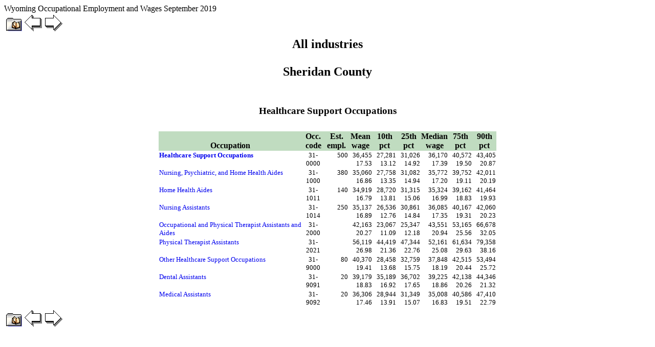

--- FILE ---
content_type: text/html
request_url: http://doe.state.wy.us/LMI/LEWISSept2019ECI/page0402.htm
body_size: 9110
content:
<!doctype html public "-//w3c//dtd html 4.0 transitional//en">
<html>
<head>
<LINK REL=stylesheet HREF="eds.css" TYPE="text/css">
<script src="nav.js"></script>
<title>Wyoming Occupational Employment and Wages September 2019: All industries in Sheridan County</title>
<meta name="GENERATOR" content="Lewis Version 5.6.2.8 - August 9, 2019">
<meta name="KEYWORDS"  content="occupation, employment, wages, estimates">
<META http-equiv="Content-Type" content="text/html; charset=ISO-8859-1">
</head>
<body>
<!- Begin custom header->
Wyoming Occupational Employment and Wages September 2019
<!- End custom header->
<TABLE><TR><TD><A HREF="toc018.htm"><FONT SIZE="-3"><IMG src="contents.gif" border=0 alt="Table of contents"></A></TD><TD><A HREF="page0401.htm"><FONT SIZE="-3"><IMG src="prev.gif" border=0 alt=""></A></TD><TD><A HREF="page0403.htm"><FONT SIZE="-3"><IMG src="next.gif" border=0 alt=""></A></TD></TR></TABLE>
<table width=100%>
<td align="center">
<table border="0" cellspacing="5">
<tr><td><center><h2>All industries</td></tr>
<tr><td><center><h2>Sheridan County</td></tr>
<tr><td>&nbsp;</td></tr>
<tr><td><center><h3>Healthcare Support Occupations</td></tr>
</table>
</td></tr>
<tr><td align="center">
<table border="0" height="10" width="660" cellspacing="0">
<THEAD>
<tr>
<th id="occdesc" width="300" height="10" valign="bottom"><font size=+0></font>Occupation</th>
<th id="occcd" width="45" height="10" valign="bottom"><font size=-1></font>Occ. code</th>
<th id="roundempl" width="45" height="10" valign="bottom"><font size=-1></font>Est. empl.</th>
<th id="mean" width="45" height="10" valign="bottom"><font size=-1></font>Mean wage</th>
<th id="p10" width="45" height="10" valign="bottom"><font size=-1></font>10th pct</th>
<th id="p25" width="45" height="10" valign="bottom"><font size=-1></font>25th pct</th>
<th id="p50" width="45" height="10" valign="bottom"><font size=-1></font>Median wage</th>
<th id="p75" width="45" height="10" valign="bottom"><font size=-1></font>75th pct</th>
<th id="p90" width="45" height="10" valign="bottom"><font size=-1></font>90th pct</th>
</tr>
</thead>
<tbody>

</td></tr>
<tr><td headers="occdesc" align="left"><font  size=-1><b><A HREF="JavaScript:openwin('5604000033/31-0000.htm')">Healthcare Support Occupations</a></b></font></td><td headers="occcd" align="center"><font  size=-1>31-0000</font></td><td headers="roundempl" align="right"><font  size=-1>500</font></td><td headers="mean" align="right"><font  size=-1>36,455<br>17.53</font></td><td headers="p10" align="right"><font  size=-1>27,281<br>13.12</font></td><td headers="p25" align="right"><font  size=-1>31,026<br>14.92</font></td><td headers="p50" align="right"><font  size=-1>36,170<br>17.39</font></td><td headers="p75" align="right"><font  size=-1>40,572<br>19.50</font></td><td headers="p90" align="right"><font  size=-1>43,405<br>20.87</font></td></tr>
<tr><td headers="occdesc" align="left"><font  size=-1><A HREF="JavaScript:openwin('5604000033/31-1000.htm')">Nursing, Psychiatric, and Home Health Aides</a></font></td><td headers="occcd" align="center"><font  size=-1>31-1000</font></td><td headers="roundempl" align="right"><font  size=-1>380</font></td><td headers="mean" align="right"><font  size=-1>35,060<br>16.86</font></td><td headers="p10" align="right"><font  size=-1>27,758<br>13.35</font></td><td headers="p25" align="right"><font  size=-1>31,082<br>14.94</font></td><td headers="p50" align="right"><font  size=-1>35,772<br>17.20</font></td><td headers="p75" align="right"><font  size=-1>39,752<br>19.11</font></td><td headers="p90" align="right"><font  size=-1>42,011<br>20.19</font></td></tr>
<tr><td headers="occdesc" align="left"><font  size=-1><A HREF="JavaScript:openwin('5604000033/31-1011.htm')">Home Health Aides</a></font></td><td headers="occcd" align="center"><font  size=-1>31-1011</font></td><td headers="roundempl" align="right"><font  size=-1>140</font></td><td headers="mean" align="right"><font  size=-1>34,919<br>16.79</font></td><td headers="p10" align="right"><font  size=-1>28,720<br>13.81</font></td><td headers="p25" align="right"><font  size=-1>31,315<br>15.06</font></td><td headers="p50" align="right"><font  size=-1>35,324<br>16.99</font></td><td headers="p75" align="right"><font  size=-1>39,162<br>18.83</font></td><td headers="p90" align="right"><font  size=-1>41,464<br>19.93</font></td></tr>
<tr><td headers="occdesc" align="left"><font  size=-1><A HREF="JavaScript:openwin('5604000033/31-1014.htm')">Nursing Assistants</a></font></td><td headers="occcd" align="center"><font  size=-1>31-1014</font></td><td headers="roundempl" align="right"><font  size=-1>250</font></td><td headers="mean" align="right"><font  size=-1>35,137<br>16.89</font></td><td headers="p10" align="right"><font  size=-1>26,536<br>12.76</font></td><td headers="p25" align="right"><font  size=-1>30,861<br>14.84</font></td><td headers="p50" align="right"><font  size=-1>36,085<br>17.35</font></td><td headers="p75" align="right"><font  size=-1>40,167<br>19.31</font></td><td headers="p90" align="right"><font  size=-1>42,060<br>20.23</font></td></tr>
<tr><td headers="occdesc" align="left"><font  size=-1><A HREF="JavaScript:openwin('5604000033/31-2000.htm')">Occupational and Physical Therapist Assistants and Aides</a></font></td><td headers="occcd" align="center"><font  size=-1>31-2000</font></td><td align=right></td>
<td headers="mean" align="right"><font  size=-1>42,163<br>20.27</font></td><td headers="p10" align="right"><font  size=-1>23,067<br>11.09</font></td><td headers="p25" align="right"><font  size=-1>25,347<br>12.18</font></td><td headers="p50" align="right"><font  size=-1>43,551<br>20.94</font></td><td headers="p75" align="right"><font  size=-1>53,165<br>25.56</font></td><td headers="p90" align="right"><font  size=-1>66,678<br>32.05</font></td></tr>
<tr><td headers="occdesc" align="left"><font  size=-1><A HREF="JavaScript:openwin('5604000033/31-2021.htm')">Physical Therapist Assistants</a></font></td><td headers="occcd" align="center"><font  size=-1>31-2021</font></td><td align=right></td>
<td headers="mean" align="right"><font  size=-1>56,119<br>26.98</font></td><td headers="p10" align="right"><font  size=-1>44,419<br>21.36</font></td><td headers="p25" align="right"><font  size=-1>47,344<br>22.76</font></td><td headers="p50" align="right"><font  size=-1>52,161<br>25.08</font></td><td headers="p75" align="right"><font  size=-1>61,634<br>29.63</font></td><td headers="p90" align="right"><font  size=-1>79,358<br>38.16</font></td></tr>
<tr><td headers="occdesc" align="left"><font  size=-1><A HREF="JavaScript:openwin('5604000033/31-9000.htm')">Other Healthcare Support Occupations</a></font></td><td headers="occcd" align="center"><font  size=-1>31-9000</font></td><td headers="roundempl" align="right"><font  size=-1>80</font></td><td headers="mean" align="right"><font  size=-1>40,370<br>19.41</font></td><td headers="p10" align="right"><font  size=-1>28,458<br>13.68</font></td><td headers="p25" align="right"><font  size=-1>32,759<br>15.75</font></td><td headers="p50" align="right"><font  size=-1>37,848<br>18.19</font></td><td headers="p75" align="right"><font  size=-1>42,515<br>20.44</font></td><td headers="p90" align="right"><font  size=-1>53,494<br>25.72</font></td></tr>
<tr><td headers="occdesc" align="left"><font  size=-1><A HREF="JavaScript:openwin('5604000033/31-9091.htm')">Dental Assistants</a></font></td><td headers="occcd" align="center"><font  size=-1>31-9091</font></td><td headers="roundempl" align="right"><font  size=-1>20</font></td><td headers="mean" align="right"><font  size=-1>39,179<br>18.83</font></td><td headers="p10" align="right"><font  size=-1>35,189<br>16.92</font></td><td headers="p25" align="right"><font  size=-1>36,702<br>17.65</font></td><td headers="p50" align="right"><font  size=-1>39,225<br>18.86</font></td><td headers="p75" align="right"><font  size=-1>42,138<br>20.26</font></td><td headers="p90" align="right"><font  size=-1>44,346<br>21.32</font></td></tr>
<tr><td headers="occdesc" align="left"><font  size=-1><A HREF="JavaScript:openwin('5604000033/31-9092.htm')">Medical Assistants</a></font></td><td headers="occcd" align="center"><font  size=-1>31-9092</font></td><td headers="roundempl" align="right"><font  size=-1>20</font></td><td headers="mean" align="right"><font  size=-1>36,306<br>17.46</font></td><td headers="p10" align="right"><font  size=-1>28,944<br>13.91</font></td><td headers="p25" align="right"><font  size=-1>31,349<br>15.07</font></td><td headers="p50" align="right"><font  size=-1>35,008<br>16.83</font></td><td headers="p75" align="right"><font  size=-1>40,586<br>19.51</font></td><td headers="p90" align="right"><font  size=-1>47,410<br>22.79</font></td></tr>
</TBODY>
</table>
</td></tr>
</table>
<TABLE><TR><TD><A HREF="toc018.htm"><FONT SIZE="-3"><IMG src="contents.gif" border=0 alt="Table of contents"></A></TD><TD><A HREF="page0401.htm"><FONT SIZE="-3"><IMG src="prev.gif" border=0 alt=""></A></TD><TD><A HREF="page0403.htm"><FONT SIZE="-3"><IMG src="next.gif" border=0 alt=""></A></TD></TR></TABLE>
</body>
</html>
